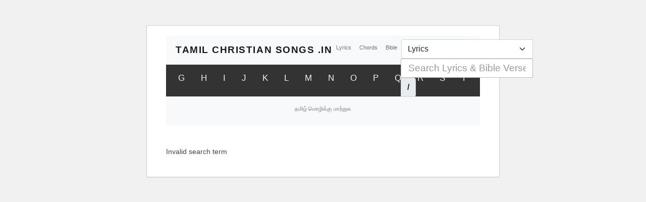

--- FILE ---
content_type: text/html; charset=UTF-8
request_url: https://tamilchristiansongs.org/hashtag/bible/%EF%BF%BD%EF%BF%BD%EF%BF%BD%EF%BF%BD%EF%BF%BD%EF%BF%BD%EF%BF%BD%EF%BF%BD%EF%BF%BD%EF%BF%BD%EF%BF%BD%EF%BF%BD%EF%BF%BD%EF%BF%BD%EF%BF%BD%EF%BF%BD%EF%BF%BD%EF%BF%BD%EF%BF%BD%EF%BF%BD%EF%BF%BD%EF%BF%BD%EF%BF%BD%EF%BF%BD%EF%BF%BD%EF%BF%BD%EF%BF%BD%EF%BF%BD%EF%BF%BD%EF%BF%BD%EF%BF%BD%EF%BF%BD%EF%BF%BD%EF%BF%BD%EF%BF%BD%EF%BF%BD%EF%BF%BD%EF%BF%BD%EF%BF%BD%EF%BF%BD%EF%BF%BD%EF%BF%BD%EF%BF%BD%EF%BF%BD%EF%BF%BD%EF%BF%BD%EF%BF%BD%EF%BF%BD%EF%BF%BD%EF%BF%BD%EF%BF%BD%EF%BF%BD%EF%BF%BD%EF%BF%BD%EF%BF%BD%EF%BF%BD%EF%BF%BD%EF%BF%BD%EF%BF%BD%EF%BF%BD%EF%BF%BD%EF%BF%BD%EF%BF%BD%EF%BF%BD%EF%BF%BD%EF%BF%BD%EF%BF%BD%EF%BF%BD%EF%BF%BD%EF%BF%BD%EF%BF%BD%EF%BF%BD%EF%BF%BD%EF%BF%BD%EF%BF%BD/
body_size: 63334
content:
<!DOCTYPE html>
<html lang="en-IN" class="no-js no-svg">
<head>
<meta charset="UTF-8">
<meta name="viewport" content="width=device-width, initial-scale=1">
<link rel="profile" href="http://gmpg.org/xfn/11">
<link href="https://cdn.jsdelivr.net/npm/bootstrap@5.1.3/dist/css/bootstrap.min.css" rel="stylesheet" integrity="sha384-1BmE4kWBq78iYhFldvKuhfTAU6auU8tT94WrHftjDbrCEXSU1oBoqyl2QvZ6jIW3" crossorigin="anonymous" media="print" onload="this.media='all'">
<script>(function(html){html.className = html.className.replace(/\bno-js\b/,'js')})(document.documentElement);</script>
<meta name='robots' content='index, follow, max-image-preview:large, max-snippet:-1, max-video-preview:-1' />
	<style>img:is([sizes="auto" i], [sizes^="auto," i]) { contain-intrinsic-size: 3000px 1500px }</style>
	
	<title>��������������������������������������������������������������������������� Tamil Bible Verses - Tamil Christian Songs .in</title>
	<link rel="canonical" href="https://tamilchristiansongs.in/hashtag/bible/���������������������������������������������������������������������������/" />
	<meta property="og:locale" content="en_GB" />
	<meta property="og:type" content="website" />
	<meta property="og:title" content="Tamil Christian Songs .IN - A place to get Tamil Christian Songs &amp; Tamil Bible" />
	<meta property="og:url" content="https://tamilchristiansongs.in/" />
	<meta property="og:site_name" content="Tamil Christian Songs .IN" />
	<meta name="twitter:card" content="summary_large_image" />
	<script type="application/ld+json" class="yoast-schema-graph">{"@context":"https://schema.org","@graph":[{"@type":"CollectionPage","@id":"https://tamilchristiansongs.in/","url":"https://tamilchristiansongs.in/","name":"Tamil Christian Songs .IN - A place to get Tamil Christian Songs &amp; Tamil Bible","isPartOf":{"@id":"https://tamilchristiansongs.in/#website"},"description":"A place to get Tamil Christian Songs &amp; Tamil Bible","breadcrumb":{"@id":"https://tamilchristiansongs.in/#breadcrumb"},"inLanguage":"en-GB"},{"@type":"BreadcrumbList","@id":"https://tamilchristiansongs.in/#breadcrumb","itemListElement":[]},{"@type":"WebSite","@id":"https://tamilchristiansongs.in/#website","url":"https://tamilchristiansongs.in/","name":"Tamil Christian Songs .IN","description":"A place to get Tamil Christian Songs &amp; Tamil Bible","potentialAction":[{"@type":"SearchAction","target":{"@type":"EntryPoint","urlTemplate":"https://tamilchristiansongs.in/?s={search_term_string}"},"query-input":"required name=search_term_string"}],"inLanguage":"en-GB"}]}</script>


<link rel='dns-prefetch' href='//secure.gravatar.com' />
<link rel='dns-prefetch' href='//www.googletagmanager.com' />
<link rel='dns-prefetch' href='//ajax.googleapis.com' />
<link rel='dns-prefetch' href='//cdn.jsdelivr.net' />
<link rel='dns-prefetch' href='//cdnjs.cloudflare.com' />
<link rel='dns-prefetch' href='//accounts.google.com' />
<link rel='dns-prefetch' href='//v0.wordpress.com' />
<link rel='preconnect' href='https://cdn.jsdelivr.net' />
<link rel='preconnect' href='https://fonts.googleapis.com' />
<link rel='preconnect' href='https://fonts.gstatic.com' />
<link rel="alternate" type="application/rss+xml" title="Tamil Christian Songs .IN &raquo; Feed" href="https://tamilchristiansongs.in/feed/" />
			<link rel="alternate" href="https://tamilchristiansongs.org/hashtag/bible/���������������������������������������������������������������������������/" hreflang="x-default" />
			<link rel="alternate" href="https://tamilchristiansongs.org/hashtag/bible/���������������������������������������������������������������������������/" hreflang="en" />
			<link rel="alternate" href="https://tamilchristiansongs.in/hashtag/bible/���������������������������������������������������������������������������/" hreflang="en-IN" />
			<link rel="alternate" href="https://tamilchristiansongs.in/tamil/hashtag/bible/���������������������������������������������������������������������������/" hreflang="ta-IN" />
			<link rel="alternate" href="https://tamilchristiansongs.org/tamil/hashtag/bible/���������������������������������������������������������������������������/" hreflang="ta" />
		<!-- Google Tag Manager -->
<script>(function(w,d,s,l,i){w[l]=w[l]||[];w[l].push({'gtm.start':
new Date().getTime(),event:'gtm.js'});var f=d.getElementsByTagName(s)[0],
j=d.createElement(s),dl=l!='dataLayer'?'&l='+l:'';j.async=true;j.src=
'https://www.googletagmanager.com/gtm.js?id='+i+dl;f.parentNode.insertBefore(j,f);
})(window,document,'script','dataLayer','GTM-KFK7Q58');</script>
<!-- End Google Tag Manager -->
<link rel='stylesheet' id='wpfp-css' href='https://tamilchristiansongs.in/app/plugins/praison-favorite-posts/wpfp.css' type='text/css' />
<style id='wp-emoji-styles-inline-css'>

	img.wp-smiley, img.emoji {
		display: inline !important;
		border: none !important;
		box-shadow: none !important;
		height: 1em !important;
		width: 1em !important;
		margin: 0 0.07em !important;
		vertical-align: -0.1em !important;
		background: none !important;
		padding: 0 !important;
	}
</style>
<link rel='stylesheet' id='wp-block-library-css' href='https://tamilchristiansongs.in/wp/wp-includes/css/dist/block-library/style.min.css?ver=6.8.3' media='all' />
<style id='wp-block-library-theme-inline-css'>
.wp-block-audio :where(figcaption){color:#555;font-size:13px;text-align:center}.is-dark-theme .wp-block-audio :where(figcaption){color:#ffffffa6}.wp-block-audio{margin:0 0 1em}.wp-block-code{border:1px solid #ccc;border-radius:4px;font-family:Menlo,Consolas,monaco,monospace;padding:.8em 1em}.wp-block-embed :where(figcaption){color:#555;font-size:13px;text-align:center}.is-dark-theme .wp-block-embed :where(figcaption){color:#ffffffa6}.wp-block-embed{margin:0 0 1em}.blocks-gallery-caption{color:#555;font-size:13px;text-align:center}.is-dark-theme .blocks-gallery-caption{color:#ffffffa6}:root :where(.wp-block-image figcaption){color:#555;font-size:13px;text-align:center}.is-dark-theme :root :where(.wp-block-image figcaption){color:#ffffffa6}.wp-block-image{margin:0 0 1em}.wp-block-pullquote{border-bottom:4px solid;border-top:4px solid;color:currentColor;margin-bottom:1.75em}.wp-block-pullquote cite,.wp-block-pullquote footer,.wp-block-pullquote__citation{color:currentColor;font-size:.8125em;font-style:normal;text-transform:uppercase}.wp-block-quote{border-left:.25em solid;margin:0 0 1.75em;padding-left:1em}.wp-block-quote cite,.wp-block-quote footer{color:currentColor;font-size:.8125em;font-style:normal;position:relative}.wp-block-quote:where(.has-text-align-right){border-left:none;border-right:.25em solid;padding-left:0;padding-right:1em}.wp-block-quote:where(.has-text-align-center){border:none;padding-left:0}.wp-block-quote.is-large,.wp-block-quote.is-style-large,.wp-block-quote:where(.is-style-plain){border:none}.wp-block-search .wp-block-search__label{font-weight:700}.wp-block-search__button{border:1px solid #ccc;padding:.375em .625em}:where(.wp-block-group.has-background){padding:1.25em 2.375em}.wp-block-separator.has-css-opacity{opacity:.4}.wp-block-separator{border:none;border-bottom:2px solid;margin-left:auto;margin-right:auto}.wp-block-separator.has-alpha-channel-opacity{opacity:1}.wp-block-separator:not(.is-style-wide):not(.is-style-dots){width:100px}.wp-block-separator.has-background:not(.is-style-dots){border-bottom:none;height:1px}.wp-block-separator.has-background:not(.is-style-wide):not(.is-style-dots){height:2px}.wp-block-table{margin:0 0 1em}.wp-block-table td,.wp-block-table th{word-break:normal}.wp-block-table :where(figcaption){color:#555;font-size:13px;text-align:center}.is-dark-theme .wp-block-table :where(figcaption){color:#ffffffa6}.wp-block-video :where(figcaption){color:#555;font-size:13px;text-align:center}.is-dark-theme .wp-block-video :where(figcaption){color:#ffffffa6}.wp-block-video{margin:0 0 1em}:root :where(.wp-block-template-part.has-background){margin-bottom:0;margin-top:0;padding:1.25em 2.375em}
</style>
<style id='classic-theme-styles-inline-css'>
/*! This file is auto-generated */
.wp-block-button__link{color:#fff;background-color:#32373c;border-radius:9999px;box-shadow:none;text-decoration:none;padding:calc(.667em + 2px) calc(1.333em + 2px);font-size:1.125em}.wp-block-file__button{background:#32373c;color:#fff;text-decoration:none}
</style>
<style id='bp-login-form-style-inline-css'>
.widget_bp_core_login_widget .bp-login-widget-user-avatar{float:left}.widget_bp_core_login_widget .bp-login-widget-user-links{margin-left:70px}#bp-login-widget-form label{display:block;font-weight:600;margin:15px 0 5px;width:auto}#bp-login-widget-form input[type=password],#bp-login-widget-form input[type=text]{background-color:#fafafa;border:1px solid #d6d6d6;border-radius:0;font:inherit;font-size:100%;padding:.5em;width:100%}#bp-login-widget-form .bp-login-widget-register-link,#bp-login-widget-form .login-submit{display:inline;width:-moz-fit-content;width:fit-content}#bp-login-widget-form .bp-login-widget-register-link{margin-left:1em}#bp-login-widget-form .bp-login-widget-register-link a{filter:invert(1)}#bp-login-widget-form .bp-login-widget-pwd-link{font-size:80%}

</style>
<style id='bp-primary-nav-style-inline-css'>
.buddypress_object_nav .bp-navs{background:#0000;clear:both;overflow:hidden}.buddypress_object_nav .bp-navs ul{margin:0;padding:0}.buddypress_object_nav .bp-navs ul li{list-style:none;margin:0}.buddypress_object_nav .bp-navs ul li a,.buddypress_object_nav .bp-navs ul li span{border:0;display:block;padding:5px 10px;text-decoration:none}.buddypress_object_nav .bp-navs ul li .count{background:#eaeaea;border:1px solid #ccc;border-radius:50%;color:#555;display:inline-block;font-size:12px;margin-left:2px;padding:3px 6px;text-align:center;vertical-align:middle}.buddypress_object_nav .bp-navs ul li a .count:empty{display:none}.buddypress_object_nav .bp-navs ul li.last select{max-width:185px}.buddypress_object_nav .bp-navs ul li.current a,.buddypress_object_nav .bp-navs ul li.selected a{color:#333;opacity:1}.buddypress_object_nav .bp-navs ul li.current a .count,.buddypress_object_nav .bp-navs ul li.selected a .count{background-color:#fff}.buddypress_object_nav .bp-navs ul li.dynamic a .count,.buddypress_object_nav .bp-navs ul li.dynamic.current a .count,.buddypress_object_nav .bp-navs ul li.dynamic.selected a .count{background-color:#5087e5;border:0;color:#fafafa}.buddypress_object_nav .bp-navs ul li.dynamic a:hover .count{background-color:#5087e5;border:0;color:#fff}.buddypress_object_nav .main-navs.dir-navs{margin-bottom:20px}.buddypress_object_nav .bp-navs.group-create-links ul li.current a{text-align:center}.buddypress_object_nav .bp-navs.group-create-links ul li:not(.current),.buddypress_object_nav .bp-navs.group-create-links ul li:not(.current) a{color:#767676}.buddypress_object_nav .bp-navs.group-create-links ul li:not(.current) a:focus,.buddypress_object_nav .bp-navs.group-create-links ul li:not(.current) a:hover{background:none;color:#555}.buddypress_object_nav .bp-navs.group-create-links ul li:not(.current) a[disabled]:focus,.buddypress_object_nav .bp-navs.group-create-links ul li:not(.current) a[disabled]:hover{color:#767676}

</style>
<style id='bp-member-style-inline-css'>
[data-type="bp/member"] input.components-placeholder__input{border:1px solid #757575;border-radius:2px;flex:1 1 auto;padding:6px 8px}.bp-block-member{position:relative}.bp-block-member .member-content{display:flex}.bp-block-member .user-nicename{display:block}.bp-block-member .user-nicename a{border:none;color:currentColor;text-decoration:none}.bp-block-member .bp-profile-button{width:100%}.bp-block-member .bp-profile-button a.button{bottom:10px;display:inline-block;margin:18px 0 0;position:absolute;right:0}.bp-block-member.has-cover .item-header-avatar,.bp-block-member.has-cover .member-content,.bp-block-member.has-cover .member-description{z-index:2}.bp-block-member.has-cover .member-content,.bp-block-member.has-cover .member-description{padding-top:75px}.bp-block-member.has-cover .bp-member-cover-image{background-color:#c5c5c5;background-position:top;background-repeat:no-repeat;background-size:cover;border:0;display:block;height:150px;left:0;margin:0;padding:0;position:absolute;top:0;width:100%;z-index:1}.bp-block-member img.avatar{height:auto;width:auto}.bp-block-member.avatar-none .item-header-avatar{display:none}.bp-block-member.avatar-none.has-cover{min-height:200px}.bp-block-member.avatar-full{min-height:150px}.bp-block-member.avatar-full .item-header-avatar{width:180px}.bp-block-member.avatar-thumb .member-content{align-items:center;min-height:50px}.bp-block-member.avatar-thumb .item-header-avatar{width:70px}.bp-block-member.avatar-full.has-cover{min-height:300px}.bp-block-member.avatar-full.has-cover .item-header-avatar{width:200px}.bp-block-member.avatar-full.has-cover img.avatar{background:#fffc;border:2px solid #fff;margin-left:20px}.bp-block-member.avatar-thumb.has-cover .item-header-avatar{padding-top:75px}.entry .entry-content .bp-block-member .user-nicename a{border:none;color:currentColor;text-decoration:none}

</style>
<style id='bp-members-style-inline-css'>
[data-type="bp/members"] .components-placeholder.is-appender{min-height:0}[data-type="bp/members"] .components-placeholder.is-appender .components-placeholder__label:empty{display:none}[data-type="bp/members"] .components-placeholder input.components-placeholder__input{border:1px solid #757575;border-radius:2px;flex:1 1 auto;padding:6px 8px}[data-type="bp/members"].avatar-none .member-description{width:calc(100% - 44px)}[data-type="bp/members"].avatar-full .member-description{width:calc(100% - 224px)}[data-type="bp/members"].avatar-thumb .member-description{width:calc(100% - 114px)}[data-type="bp/members"] .member-content{position:relative}[data-type="bp/members"] .member-content .is-right{position:absolute;right:2px;top:2px}[data-type="bp/members"] .columns-2 .member-content .member-description,[data-type="bp/members"] .columns-3 .member-content .member-description,[data-type="bp/members"] .columns-4 .member-content .member-description{padding-left:44px;width:calc(100% - 44px)}[data-type="bp/members"] .columns-3 .is-right{right:-10px}[data-type="bp/members"] .columns-4 .is-right{right:-50px}.bp-block-members.is-grid{display:flex;flex-wrap:wrap;padding:0}.bp-block-members.is-grid .member-content{margin:0 1.25em 1.25em 0;width:100%}@media(min-width:600px){.bp-block-members.columns-2 .member-content{width:calc(50% - .625em)}.bp-block-members.columns-2 .member-content:nth-child(2n){margin-right:0}.bp-block-members.columns-3 .member-content{width:calc(33.33333% - .83333em)}.bp-block-members.columns-3 .member-content:nth-child(3n){margin-right:0}.bp-block-members.columns-4 .member-content{width:calc(25% - .9375em)}.bp-block-members.columns-4 .member-content:nth-child(4n){margin-right:0}}.bp-block-members .member-content{display:flex;flex-direction:column;padding-bottom:1em;text-align:center}.bp-block-members .member-content .item-header-avatar,.bp-block-members .member-content .member-description{width:100%}.bp-block-members .member-content .item-header-avatar{margin:0 auto}.bp-block-members .member-content .item-header-avatar img.avatar{display:inline-block}@media(min-width:600px){.bp-block-members .member-content{flex-direction:row;text-align:left}.bp-block-members .member-content .item-header-avatar,.bp-block-members .member-content .member-description{width:auto}.bp-block-members .member-content .item-header-avatar{margin:0}}.bp-block-members .member-content .user-nicename{display:block}.bp-block-members .member-content .user-nicename a{border:none;color:currentColor;text-decoration:none}.bp-block-members .member-content time{color:#767676;display:block;font-size:80%}.bp-block-members.avatar-none .item-header-avatar{display:none}.bp-block-members.avatar-full{min-height:190px}.bp-block-members.avatar-full .item-header-avatar{width:180px}.bp-block-members.avatar-thumb .member-content{min-height:80px}.bp-block-members.avatar-thumb .item-header-avatar{width:70px}.bp-block-members.columns-2 .member-content,.bp-block-members.columns-3 .member-content,.bp-block-members.columns-4 .member-content{display:block;text-align:center}.bp-block-members.columns-2 .member-content .item-header-avatar,.bp-block-members.columns-3 .member-content .item-header-avatar,.bp-block-members.columns-4 .member-content .item-header-avatar{margin:0 auto}.bp-block-members img.avatar{height:auto;max-width:-moz-fit-content;max-width:fit-content;width:auto}.bp-block-members .member-content.has-activity{align-items:center}.bp-block-members .member-content.has-activity .item-header-avatar{padding-right:1em}.bp-block-members .member-content.has-activity .wp-block-quote{margin-bottom:0;text-align:left}.bp-block-members .member-content.has-activity .wp-block-quote cite a,.entry .entry-content .bp-block-members .user-nicename a{border:none;color:currentColor;text-decoration:none}

</style>
<style id='bp-dynamic-members-style-inline-css'>
.bp-dynamic-block-container .item-options{font-size:.5em;margin:0 0 1em;padding:1em 0}.bp-dynamic-block-container .item-options a.selected{font-weight:600}.bp-dynamic-block-container ul.item-list{list-style:none;margin:1em 0;padding-left:0}.bp-dynamic-block-container ul.item-list li{margin-bottom:1em}.bp-dynamic-block-container ul.item-list li:after,.bp-dynamic-block-container ul.item-list li:before{content:" ";display:table}.bp-dynamic-block-container ul.item-list li:after{clear:both}.bp-dynamic-block-container ul.item-list li .item-avatar{float:left;width:60px}.bp-dynamic-block-container ul.item-list li .item{margin-left:70px}

</style>
<style id='bp-online-members-style-inline-css'>
.widget_bp_core_whos_online_widget .avatar-block,[data-type="bp/online-members"] .avatar-block{display:flex;flex-flow:row wrap}.widget_bp_core_whos_online_widget .avatar-block img,[data-type="bp/online-members"] .avatar-block img{margin:.5em}

</style>
<style id='bp-active-members-style-inline-css'>
.widget_bp_core_recently_active_widget .avatar-block,[data-type="bp/active-members"] .avatar-block{display:flex;flex-flow:row wrap}.widget_bp_core_recently_active_widget .avatar-block img,[data-type="bp/active-members"] .avatar-block img{margin:.5em}

</style>
<style id='bp-latest-activities-style-inline-css'>
.bp-latest-activities .components-flex.components-select-control select[multiple]{height:auto;padding:0 8px}.bp-latest-activities .components-flex.components-select-control select[multiple]+.components-input-control__suffix svg{display:none}.bp-latest-activities-block a,.entry .entry-content .bp-latest-activities-block a{border:none;text-decoration:none}.bp-latest-activities-block .activity-list.item-list blockquote{border:none;padding:0}.bp-latest-activities-block .activity-list.item-list blockquote .activity-item:not(.mini){box-shadow:1px 0 4px #00000026;padding:0 1em;position:relative}.bp-latest-activities-block .activity-list.item-list blockquote .activity-item:not(.mini):after,.bp-latest-activities-block .activity-list.item-list blockquote .activity-item:not(.mini):before{border-color:#0000;border-style:solid;content:"";display:block;height:0;left:15px;position:absolute;width:0}.bp-latest-activities-block .activity-list.item-list blockquote .activity-item:not(.mini):before{border-top-color:#00000026;border-width:9px;bottom:-18px;left:14px}.bp-latest-activities-block .activity-list.item-list blockquote .activity-item:not(.mini):after{border-top-color:#fff;border-width:8px;bottom:-16px}.bp-latest-activities-block .activity-list.item-list blockquote .activity-item.mini .avatar{display:inline-block;height:20px;margin-right:2px;vertical-align:middle;width:20px}.bp-latest-activities-block .activity-list.item-list footer{align-items:center;display:flex}.bp-latest-activities-block .activity-list.item-list footer img.avatar{border:none;display:inline-block;margin-right:.5em}.bp-latest-activities-block .activity-list.item-list footer .activity-time-since{font-size:90%}.bp-latest-activities-block .widget-error{border-left:4px solid #0b80a4;box-shadow:1px 0 4px #00000026}.bp-latest-activities-block .widget-error p{padding:0 1em}

</style>
<style id='bp-friends-style-inline-css'>
.bp-dynamic-block-container .item-options{font-size:.5em;margin:0 0 1em;padding:1em 0}.bp-dynamic-block-container .item-options a.selected{font-weight:600}.bp-dynamic-block-container ul.item-list{list-style:none;margin:1em 0;padding-left:0}.bp-dynamic-block-container ul.item-list li{margin-bottom:1em}.bp-dynamic-block-container ul.item-list li:after,.bp-dynamic-block-container ul.item-list li:before{content:" ";display:table}.bp-dynamic-block-container ul.item-list li:after{clear:both}.bp-dynamic-block-container ul.item-list li .item-avatar{float:left;width:60px}.bp-dynamic-block-container ul.item-list li .item{margin-left:70px}

</style>
<link rel='stylesheet' id='mediaelement-css' href='https://tamilchristiansongs.in/wp/wp-includes/js/mediaelement/mediaelementplayer-legacy.min.css?ver=4.2.17' media='all' />
<link rel='stylesheet' id='wp-mediaelement-css' href='https://tamilchristiansongs.in/wp/wp-includes/js/mediaelement/wp-mediaelement.min.css?ver=6.8.3' media='all' />
<style id='jetpack-sharing-buttons-style-inline-css'>
.jetpack-sharing-buttons__services-list{display:flex;flex-direction:row;flex-wrap:wrap;gap:0;list-style-type:none;margin:5px;padding:0}.jetpack-sharing-buttons__services-list.has-small-icon-size{font-size:12px}.jetpack-sharing-buttons__services-list.has-normal-icon-size{font-size:16px}.jetpack-sharing-buttons__services-list.has-large-icon-size{font-size:24px}.jetpack-sharing-buttons__services-list.has-huge-icon-size{font-size:36px}@media print{.jetpack-sharing-buttons__services-list{display:none!important}}.editor-styles-wrapper .wp-block-jetpack-sharing-buttons{gap:0;padding-inline-start:0}ul.jetpack-sharing-buttons__services-list.has-background{padding:1.25em 2.375em}
</style>
<style id='elasticpress-related-posts-style-inline-css'>
.editor-styles-wrapper .wp-block-elasticpress-related-posts ul,.wp-block-elasticpress-related-posts ul{list-style-type:none;padding:0}.editor-styles-wrapper .wp-block-elasticpress-related-posts ul li a>div{display:inline}

</style>
<style id='global-styles-inline-css'>
:root{--wp--preset--aspect-ratio--square: 1;--wp--preset--aspect-ratio--4-3: 4/3;--wp--preset--aspect-ratio--3-4: 3/4;--wp--preset--aspect-ratio--3-2: 3/2;--wp--preset--aspect-ratio--2-3: 2/3;--wp--preset--aspect-ratio--16-9: 16/9;--wp--preset--aspect-ratio--9-16: 9/16;--wp--preset--color--black: #000000;--wp--preset--color--cyan-bluish-gray: #abb8c3;--wp--preset--color--white: #ffffff;--wp--preset--color--pale-pink: #f78da7;--wp--preset--color--vivid-red: #cf2e2e;--wp--preset--color--luminous-vivid-orange: #ff6900;--wp--preset--color--luminous-vivid-amber: #fcb900;--wp--preset--color--light-green-cyan: #7bdcb5;--wp--preset--color--vivid-green-cyan: #00d084;--wp--preset--color--pale-cyan-blue: #8ed1fc;--wp--preset--color--vivid-cyan-blue: #0693e3;--wp--preset--color--vivid-purple: #9b51e0;--wp--preset--gradient--vivid-cyan-blue-to-vivid-purple: linear-gradient(135deg,rgba(6,147,227,1) 0%,rgb(155,81,224) 100%);--wp--preset--gradient--light-green-cyan-to-vivid-green-cyan: linear-gradient(135deg,rgb(122,220,180) 0%,rgb(0,208,130) 100%);--wp--preset--gradient--luminous-vivid-amber-to-luminous-vivid-orange: linear-gradient(135deg,rgba(252,185,0,1) 0%,rgba(255,105,0,1) 100%);--wp--preset--gradient--luminous-vivid-orange-to-vivid-red: linear-gradient(135deg,rgba(255,105,0,1) 0%,rgb(207,46,46) 100%);--wp--preset--gradient--very-light-gray-to-cyan-bluish-gray: linear-gradient(135deg,rgb(238,238,238) 0%,rgb(169,184,195) 100%);--wp--preset--gradient--cool-to-warm-spectrum: linear-gradient(135deg,rgb(74,234,220) 0%,rgb(151,120,209) 20%,rgb(207,42,186) 40%,rgb(238,44,130) 60%,rgb(251,105,98) 80%,rgb(254,248,76) 100%);--wp--preset--gradient--blush-light-purple: linear-gradient(135deg,rgb(255,206,236) 0%,rgb(152,150,240) 100%);--wp--preset--gradient--blush-bordeaux: linear-gradient(135deg,rgb(254,205,165) 0%,rgb(254,45,45) 50%,rgb(107,0,62) 100%);--wp--preset--gradient--luminous-dusk: linear-gradient(135deg,rgb(255,203,112) 0%,rgb(199,81,192) 50%,rgb(65,88,208) 100%);--wp--preset--gradient--pale-ocean: linear-gradient(135deg,rgb(255,245,203) 0%,rgb(182,227,212) 50%,rgb(51,167,181) 100%);--wp--preset--gradient--electric-grass: linear-gradient(135deg,rgb(202,248,128) 0%,rgb(113,206,126) 100%);--wp--preset--gradient--midnight: linear-gradient(135deg,rgb(2,3,129) 0%,rgb(40,116,252) 100%);--wp--preset--font-size--small: 13px;--wp--preset--font-size--medium: 20px;--wp--preset--font-size--large: 36px;--wp--preset--font-size--x-large: 42px;--wp--preset--spacing--20: 0.44rem;--wp--preset--spacing--30: 0.67rem;--wp--preset--spacing--40: 1rem;--wp--preset--spacing--50: 1.5rem;--wp--preset--spacing--60: 2.25rem;--wp--preset--spacing--70: 3.38rem;--wp--preset--spacing--80: 5.06rem;--wp--preset--shadow--natural: 6px 6px 9px rgba(0, 0, 0, 0.2);--wp--preset--shadow--deep: 12px 12px 50px rgba(0, 0, 0, 0.4);--wp--preset--shadow--sharp: 6px 6px 0px rgba(0, 0, 0, 0.2);--wp--preset--shadow--outlined: 6px 6px 0px -3px rgba(255, 255, 255, 1), 6px 6px rgba(0, 0, 0, 1);--wp--preset--shadow--crisp: 6px 6px 0px rgba(0, 0, 0, 1);}:where(.is-layout-flex){gap: 0.5em;}:where(.is-layout-grid){gap: 0.5em;}body .is-layout-flex{display: flex;}.is-layout-flex{flex-wrap: wrap;align-items: center;}.is-layout-flex > :is(*, div){margin: 0;}body .is-layout-grid{display: grid;}.is-layout-grid > :is(*, div){margin: 0;}:where(.wp-block-columns.is-layout-flex){gap: 2em;}:where(.wp-block-columns.is-layout-grid){gap: 2em;}:where(.wp-block-post-template.is-layout-flex){gap: 1.25em;}:where(.wp-block-post-template.is-layout-grid){gap: 1.25em;}.has-black-color{color: var(--wp--preset--color--black) !important;}.has-cyan-bluish-gray-color{color: var(--wp--preset--color--cyan-bluish-gray) !important;}.has-white-color{color: var(--wp--preset--color--white) !important;}.has-pale-pink-color{color: var(--wp--preset--color--pale-pink) !important;}.has-vivid-red-color{color: var(--wp--preset--color--vivid-red) !important;}.has-luminous-vivid-orange-color{color: var(--wp--preset--color--luminous-vivid-orange) !important;}.has-luminous-vivid-amber-color{color: var(--wp--preset--color--luminous-vivid-amber) !important;}.has-light-green-cyan-color{color: var(--wp--preset--color--light-green-cyan) !important;}.has-vivid-green-cyan-color{color: var(--wp--preset--color--vivid-green-cyan) !important;}.has-pale-cyan-blue-color{color: var(--wp--preset--color--pale-cyan-blue) !important;}.has-vivid-cyan-blue-color{color: var(--wp--preset--color--vivid-cyan-blue) !important;}.has-vivid-purple-color{color: var(--wp--preset--color--vivid-purple) !important;}.has-black-background-color{background-color: var(--wp--preset--color--black) !important;}.has-cyan-bluish-gray-background-color{background-color: var(--wp--preset--color--cyan-bluish-gray) !important;}.has-white-background-color{background-color: var(--wp--preset--color--white) !important;}.has-pale-pink-background-color{background-color: var(--wp--preset--color--pale-pink) !important;}.has-vivid-red-background-color{background-color: var(--wp--preset--color--vivid-red) !important;}.has-luminous-vivid-orange-background-color{background-color: var(--wp--preset--color--luminous-vivid-orange) !important;}.has-luminous-vivid-amber-background-color{background-color: var(--wp--preset--color--luminous-vivid-amber) !important;}.has-light-green-cyan-background-color{background-color: var(--wp--preset--color--light-green-cyan) !important;}.has-vivid-green-cyan-background-color{background-color: var(--wp--preset--color--vivid-green-cyan) !important;}.has-pale-cyan-blue-background-color{background-color: var(--wp--preset--color--pale-cyan-blue) !important;}.has-vivid-cyan-blue-background-color{background-color: var(--wp--preset--color--vivid-cyan-blue) !important;}.has-vivid-purple-background-color{background-color: var(--wp--preset--color--vivid-purple) !important;}.has-black-border-color{border-color: var(--wp--preset--color--black) !important;}.has-cyan-bluish-gray-border-color{border-color: var(--wp--preset--color--cyan-bluish-gray) !important;}.has-white-border-color{border-color: var(--wp--preset--color--white) !important;}.has-pale-pink-border-color{border-color: var(--wp--preset--color--pale-pink) !important;}.has-vivid-red-border-color{border-color: var(--wp--preset--color--vivid-red) !important;}.has-luminous-vivid-orange-border-color{border-color: var(--wp--preset--color--luminous-vivid-orange) !important;}.has-luminous-vivid-amber-border-color{border-color: var(--wp--preset--color--luminous-vivid-amber) !important;}.has-light-green-cyan-border-color{border-color: var(--wp--preset--color--light-green-cyan) !important;}.has-vivid-green-cyan-border-color{border-color: var(--wp--preset--color--vivid-green-cyan) !important;}.has-pale-cyan-blue-border-color{border-color: var(--wp--preset--color--pale-cyan-blue) !important;}.has-vivid-cyan-blue-border-color{border-color: var(--wp--preset--color--vivid-cyan-blue) !important;}.has-vivid-purple-border-color{border-color: var(--wp--preset--color--vivid-purple) !important;}.has-vivid-cyan-blue-to-vivid-purple-gradient-background{background: var(--wp--preset--gradient--vivid-cyan-blue-to-vivid-purple) !important;}.has-light-green-cyan-to-vivid-green-cyan-gradient-background{background: var(--wp--preset--gradient--light-green-cyan-to-vivid-green-cyan) !important;}.has-luminous-vivid-amber-to-luminous-vivid-orange-gradient-background{background: var(--wp--preset--gradient--luminous-vivid-amber-to-luminous-vivid-orange) !important;}.has-luminous-vivid-orange-to-vivid-red-gradient-background{background: var(--wp--preset--gradient--luminous-vivid-orange-to-vivid-red) !important;}.has-very-light-gray-to-cyan-bluish-gray-gradient-background{background: var(--wp--preset--gradient--very-light-gray-to-cyan-bluish-gray) !important;}.has-cool-to-warm-spectrum-gradient-background{background: var(--wp--preset--gradient--cool-to-warm-spectrum) !important;}.has-blush-light-purple-gradient-background{background: var(--wp--preset--gradient--blush-light-purple) !important;}.has-blush-bordeaux-gradient-background{background: var(--wp--preset--gradient--blush-bordeaux) !important;}.has-luminous-dusk-gradient-background{background: var(--wp--preset--gradient--luminous-dusk) !important;}.has-pale-ocean-gradient-background{background: var(--wp--preset--gradient--pale-ocean) !important;}.has-electric-grass-gradient-background{background: var(--wp--preset--gradient--electric-grass) !important;}.has-midnight-gradient-background{background: var(--wp--preset--gradient--midnight) !important;}.has-small-font-size{font-size: var(--wp--preset--font-size--small) !important;}.has-medium-font-size{font-size: var(--wp--preset--font-size--medium) !important;}.has-large-font-size{font-size: var(--wp--preset--font-size--large) !important;}.has-x-large-font-size{font-size: var(--wp--preset--font-size--x-large) !important;}
:where(.wp-block-post-template.is-layout-flex){gap: 1.25em;}:where(.wp-block-post-template.is-layout-grid){gap: 1.25em;}
:where(.wp-block-columns.is-layout-flex){gap: 2em;}:where(.wp-block-columns.is-layout-grid){gap: 2em;}
:root :where(.wp-block-pullquote){font-size: 1.5em;line-height: 1.6;}
</style>
<link rel='stylesheet' id='exlac-customer-support-app-core-public-style-css' href='https://tamilchristiansongs.in/app/plugins/onetap/assets/css/core-public.min.css?ver=1.1.9' media='all' />
<link rel='stylesheet' id='style-praison-css' href='https://tamilchristiansongs.in/app/plugins/praison-cookie/grt-cookies-consent.css?ver=6.8.3' media='all' />
<link rel='stylesheet' id='parent-style-css' href='https://tamilchristiansongs.in/app/themes/twentyseventeen/style.css?ver=6.8.3' media='all' />
<link rel='stylesheet' id='child-style-css' href='https://tamilchristiansongs.in/app/themes/twentyseventeen-child-1/style.css?ver=6.8.3' media='all' />
<link rel='stylesheet' id='plugin_name-admin-ui-css-css' href='https://ajax.googleapis.com/ajax/libs/jqueryui/1.13.3/themes/smoothness/jquery-ui.css?ver=PLUGIN_VERSION' media='' />
<link rel='stylesheet' id='brands-styles-css' href='https://tamilchristiansongs.in/app/plugins/woocommerce/assets/css/brands.css?ver=9.9.5' media='all' />
<link rel='stylesheet' id='tiled-gallery-css' href='https://tamilchristiansongs.in/app/plugins/jetpack/modules/tiled-gallery/tiled-gallery/tiled-gallery.css?ver=2023-08-21' media='all' />
<link rel='stylesheet' id='twentyseventeen-fonts-css' href='https://tamilchristiansongs.in/app/themes/twentyseventeen/assets/fonts/font-libre-franklin.css?ver=20230328' media='all' />
<link rel='stylesheet' id='twentyseventeen-style-css' href='https://tamilchristiansongs.in/app/themes/twentyseventeen-child-1/style.css?ver=20250415' media='all' />
<link rel='stylesheet' id='twentyseventeen-block-style-css' href='https://tamilchristiansongs.in/app/themes/twentyseventeen/assets/css/blocks.css?ver=20240729' media='all' />
<link rel='stylesheet' id='elasticpress-instant-results-css' href='https://tamilchristiansongs.in/app/plugins/elasticpress/dist/css/instant-results-styles.css?ver=0cd657cc88a8dd5122f8' media='all' />
<link rel='stylesheet' id='elasticpress-facets-css' href='https://tamilchristiansongs.in/app/plugins/elasticpress/dist/css/facets-styles.css?ver=5797fb4036fc4007a87a' media='all' />
<link rel='stylesheet' id='searchterm-highlighting-css' href='https://tamilchristiansongs.in/app/plugins/elasticpress/dist/css/highlighting-styles.css?ver=252562c4ed9241547293' media='all' />
<script type="text/javascript">
            window._nslDOMReady = (function () {
                const executedCallbacks = new Set();
            
                return function (callback) {
                    /**
                    * Third parties might dispatch DOMContentLoaded events, so we need to ensure that we only run our callback once!
                    */
                    if (executedCallbacks.has(callback)) return;
            
                    const wrappedCallback = function () {
                        if (executedCallbacks.has(callback)) return;
                        executedCallbacks.add(callback);
                        callback();
                    };
            
                    if (document.readyState === "complete" || document.readyState === "interactive") {
                        wrappedCallback();
                    } else {
                        document.addEventListener("DOMContentLoaded", wrappedCallback);
                    }
                };
            })();
        </script><script src="https://ajax.googleapis.com/ajax/libs/jquery/3.5.1/jquery.min.js" id="jquery-js"></script>
<script id="twentyseventeen-global-js-extra">
var twentyseventeenScreenReaderText = {"quote":"<svg class=\"icon icon-quote-right\" aria-hidden=\"true\" role=\"img\"> <use href=\"#icon-quote-right\" xlink:href=\"#icon-quote-right\"><\/use> <\/svg>"};
</script>
<script src="https://tamilchristiansongs.in/app/themes/twentyseventeen-child-1/assets/js/global.js?ver=20211130" id="twentyseventeen-global-js" defer data-wp-strategy="defer"></script>

<!-- Google tag (gtag.js) snippet added by Site Kit -->
<!-- Google Analytics snippet added by Site Kit -->
<script src="https://www.googletagmanager.com/gtag/js?id=G-5SLFTGYXY6" id="google_gtagjs-js" async></script>
<script id="google_gtagjs-js-after">
window.dataLayer = window.dataLayer || [];function gtag(){dataLayer.push(arguments);}
gtag("set","linker",{"domains":["tamilchristiansongs.in"]});
gtag("js", new Date());
gtag("set", "developer_id.dZTNiMT", true);
gtag("config", "G-5SLFTGYXY6");
</script>
<script id="bootstrap_js-js-extra">
var extraBibleAjax = {"ajaxurl":"https:\/\/tamilchristiansongs.in\/wp\/wp-admin\/admin-ajax.php"};
var praison = {"url":"https:\/\/tamilchristiansongs.in\/wp\/wp-admin\/admin-ajax.php","nonce":"975b3d94f2","lang":"english","postid":"0","locale":""};
</script>
<script src="https://cdn.jsdelivr.net/npm/bootstrap@5.1.3/dist/js/bootstrap.bundle.min.js?ver=6.8.3" id="bootstrap_js-js"></script>
<script src="https://cdnjs.cloudflare.com/ajax/libs/Chart.js/2.9.4/Chart.min.js?ver=6.8.3" id="chart_js-js"></script>
<script src="https://accounts.google.com/gsi/client?ver=6.8.3" id="one-tap-client-js-js"></script>
<script src="https://tamilchristiansongs.in/app/plugins/praison-favorite-posts/script.js?ver=1.6.8" id="wp-favorite-posts-js"></script>
<link rel="https://api.w.org/" href="https://tamilchristiansongs.in/wp-json/" /><link rel="EditURI" type="application/rsd+xml" title="RSD" href="https://tamilchristiansongs.in/wp/xmlrpc.php?rsd" />

		<script>
		jQuery(document).ready( function() {
			nonce = jQuery("#chapter").attr("data-nonce");
			chapter = jQuery("#chapter").attr("data-chapter");
            version = jQuery("#chapter").attr("data-version");
            if (typeof jQuery("#chapter").attr("data-lastverse") !== "undefined") {
                firstverse = jQuery("#chapter").attr("data-firstverse");
                lastverse = jQuery("#chapter").attr("data-lastverse");
            }else{
                firstverse = "";
                lastverse = "";
            }
            if(chapter){
                jQuery.ajax({
                    type : "post",
                    dataType : "json",
                    url : extraBibleAjax.ajaxurl,
                    data : {action: "chapter", chapter : chapter, nonce: nonce, version: version, firstverse: firstverse, lastverse: lastverse },
                    success: function(response) {
                        if(response.type == "success") {
                            jQuery("#chapter").html(response.output);
                            // Trigger custom event to notify fullscreen plugin that content is ready
                            jQuery(document).trigger("bibleChapterLoaded");
                            console.log("[Bible Chapter] Content loaded successfully, triggered bibleChapterLoaded event");
                        }
                        else {
                            console.log("Error adding chapter");
                        }
                    }
                });
            }
			
		
		});
		</script>
		
	<script type="text/javascript">var ajaxurl = 'https://tamilchristiansongs.in/wp/wp-admin/admin-ajax.php';</script>

<meta name="generator" content="Site Kit by Google 1.163.0" />		<style>
			#output_outer {
				/* overflow: scroll; */
				padding: 0px;
				height:80%;
				width:100%;
			}
			button.fontSizeButton{
				padding:30px;
			}
			.fontSizeButtons{
				/* position: fixed; */
				/* bottom: 0px; */
				/* right: 0px; */
				background: white;
				/* padding-left: 10px;
				padding-right: 10px; */
			}
			#output{
				padding:0px 40px 80px 40px;
				height:100%;
				width:100%;
				display:none;
				font-weight:600;
				background-color:white;
				cursor: url(https://tamilchristiansongs.in/images/web/red-finger-small.png),auto;
			}
			#demo{
				display:none;
			}
			div#todisplay.brand_colour {
				color: green;
				font-weight: 600;
			}
			:-webkit-full-screen {
				/* properties */
				font-size:60px;
				padding:50px;
			}

			:-moz-full-screen {
				/* properties */
				font-size:60px;
				padding:50px;
			}

			:-ms-fullscreen {
				/* properties */
				font-size:60px;
				padding:50px;
			}

			:full-screen { /*pre-spec */
				/* properties */
				font-size:60px;
				padding:50px;
			}
			
			div:-webkit-full-screen {
			  width: 100% !important;
			}
			div:-moz-full-screen {
			  width: 100% !important;
			}
			div:-ms-fullscreen {
			  width: 100% !important;
			}
			div:fullscreen {
			  width: 100% !important;
			}

			/* While in fullscreen, hide any children with class 'tohide' */
			:-webkit-full-screen .tohide {
			  display: none;
			}
			:-moz-full-screen .tohide {
			  display: none;
			}
			:-ms-fullscreen .tohide {
			  display: none;
			}
			:fullscreen .tohide {
			  display: none;
			}
			
			/* Styling for single-verse multi-translation mode */
			/* Target the inner spans inside todisplay divs for single-verse translations */
			#output #todisplay span.tamil-title,
			#output #todisplay .tamil-title,
			.tamil-title,
			#output #todisplay span.tamil-content,
			#output #todisplay .tamil-content,
			.tamil-content {
			  color: #4caf50 !important; /* Always green */
			}
			#output #todisplay span.english-title,
			#output #todisplay .english-title,
			.english-title,
			#output #todisplay span.english-content,
			#output #todisplay .english-content,
			.english-content {
			  color: #000 !important; /* Always black */
			}
			/* Additional specificity for translation pairs */
			#output #p_todisplay #todisplay.brand_colour .english-title,
			#output #p_todisplay #todisplay.brand_colour .english-content {
			  color: #000 !important; /* English always black, even in brand_colour div */
			}

		</style>
<!-- Google AdSense meta tags added by Site Kit -->
<meta name="google-adsense-platform-account" content="ca-host-pub-2644536267352236">
<meta name="google-adsense-platform-domain" content="sitekit.withgoogle.com">
<!-- End Google AdSense meta tags added by Site Kit -->
<style type="text/css">div.nsl-container[data-align="left"] {
    text-align: left;
}

div.nsl-container[data-align="center"] {
    text-align: center;
}

div.nsl-container[data-align="right"] {
    text-align: right;
}


div.nsl-container div.nsl-container-buttons a[data-plugin="nsl"] {
    text-decoration: none;
    box-shadow: none;
    border: 0;
}

div.nsl-container .nsl-container-buttons {
    display: flex;
    padding: 5px 0;
}

div.nsl-container.nsl-container-block .nsl-container-buttons {
    display: inline-grid;
    grid-template-columns: minmax(145px, auto);
}

div.nsl-container-block-fullwidth .nsl-container-buttons {
    flex-flow: column;
    align-items: center;
}

div.nsl-container-block-fullwidth .nsl-container-buttons a,
div.nsl-container-block .nsl-container-buttons a {
    flex: 1 1 auto;
    display: block;
    margin: 5px 0;
    width: 100%;
}

div.nsl-container-inline {
    margin: -5px;
    text-align: left;
}

div.nsl-container-inline .nsl-container-buttons {
    justify-content: center;
    flex-wrap: wrap;
}

div.nsl-container-inline .nsl-container-buttons a {
    margin: 5px;
    display: inline-block;
}

div.nsl-container-grid .nsl-container-buttons {
    flex-flow: row;
    align-items: center;
    flex-wrap: wrap;
}

div.nsl-container-grid .nsl-container-buttons a {
    flex: 1 1 auto;
    display: block;
    margin: 5px;
    max-width: 280px;
    width: 100%;
}

@media only screen and (min-width: 650px) {
    div.nsl-container-grid .nsl-container-buttons a {
        width: auto;
    }
}

div.nsl-container .nsl-button {
    cursor: pointer;
    vertical-align: top;
    border-radius: 4px;
}

div.nsl-container .nsl-button-default {
    color: #fff;
    display: flex;
}

div.nsl-container .nsl-button-icon {
    display: inline-block;
}

div.nsl-container .nsl-button-svg-container {
    flex: 0 0 auto;
    padding: 8px;
    display: flex;
    align-items: center;
}

div.nsl-container svg {
    height: 24px;
    width: 24px;
    vertical-align: top;
}

div.nsl-container .nsl-button-default div.nsl-button-label-container {
    margin: 0 24px 0 12px;
    padding: 10px 0;
    font-family: Helvetica, Arial, sans-serif;
    font-size: 16px;
    line-height: 20px;
    letter-spacing: .25px;
    overflow: hidden;
    text-align: center;
    text-overflow: clip;
    white-space: nowrap;
    flex: 1 1 auto;
    -webkit-font-smoothing: antialiased;
    -moz-osx-font-smoothing: grayscale;
    text-transform: none;
    display: inline-block;
}

div.nsl-container .nsl-button-google[data-skin="light"] {
    box-shadow: inset 0 0 0 1px #747775;
    color: #1f1f1f;
}

div.nsl-container .nsl-button-google[data-skin="dark"] {
    box-shadow: inset 0 0 0 1px #8E918F;
    color: #E3E3E3;
}

div.nsl-container .nsl-button-google[data-skin="neutral"] {
    color: #1F1F1F;
}

div.nsl-container .nsl-button-google div.nsl-button-label-container {
    font-family: "Roboto Medium", Roboto, Helvetica, Arial, sans-serif;
}

div.nsl-container .nsl-button-apple .nsl-button-svg-container {
    padding: 0 6px;
}

div.nsl-container .nsl-button-apple .nsl-button-svg-container svg {
    height: 40px;
    width: auto;
}

div.nsl-container .nsl-button-apple[data-skin="light"] {
    color: #000;
    box-shadow: 0 0 0 1px #000;
}

div.nsl-container .nsl-button-facebook[data-skin="white"] {
    color: #000;
    box-shadow: inset 0 0 0 1px #000;
}

div.nsl-container .nsl-button-facebook[data-skin="light"] {
    color: #1877F2;
    box-shadow: inset 0 0 0 1px #1877F2;
}

div.nsl-container .nsl-button-spotify[data-skin="white"] {
    color: #191414;
    box-shadow: inset 0 0 0 1px #191414;
}

div.nsl-container .nsl-button-apple div.nsl-button-label-container {
    font-size: 17px;
    font-family: -apple-system, BlinkMacSystemFont, "Segoe UI", Roboto, Helvetica, Arial, sans-serif, "Apple Color Emoji", "Segoe UI Emoji", "Segoe UI Symbol";
}

div.nsl-container .nsl-button-slack div.nsl-button-label-container {
    font-size: 17px;
    font-family: -apple-system, BlinkMacSystemFont, "Segoe UI", Roboto, Helvetica, Arial, sans-serif, "Apple Color Emoji", "Segoe UI Emoji", "Segoe UI Symbol";
}

div.nsl-container .nsl-button-slack[data-skin="light"] {
    color: #000000;
    box-shadow: inset 0 0 0 1px #DDDDDD;
}

div.nsl-container .nsl-button-tiktok[data-skin="light"] {
    color: #161823;
    box-shadow: 0 0 0 1px rgba(22, 24, 35, 0.12);
}


div.nsl-container .nsl-button-kakao {
    color: rgba(0, 0, 0, 0.85);
}

.nsl-clear {
    clear: both;
}

.nsl-container {
    clear: both;
}

.nsl-disabled-provider .nsl-button {
    filter: grayscale(1);
    opacity: 0.8;
}

/*Button align start*/

div.nsl-container-inline[data-align="left"] .nsl-container-buttons {
    justify-content: flex-start;
}

div.nsl-container-inline[data-align="center"] .nsl-container-buttons {
    justify-content: center;
}

div.nsl-container-inline[data-align="right"] .nsl-container-buttons {
    justify-content: flex-end;
}


div.nsl-container-grid[data-align="left"] .nsl-container-buttons {
    justify-content: flex-start;
}

div.nsl-container-grid[data-align="center"] .nsl-container-buttons {
    justify-content: center;
}

div.nsl-container-grid[data-align="right"] .nsl-container-buttons {
    justify-content: flex-end;
}

div.nsl-container-grid[data-align="space-around"] .nsl-container-buttons {
    justify-content: space-around;
}

div.nsl-container-grid[data-align="space-between"] .nsl-container-buttons {
    justify-content: space-between;
}

/* Button align end*/

/* Redirect */

#nsl-redirect-overlay {
    display: flex;
    flex-direction: column;
    justify-content: center;
    align-items: center;
    position: fixed;
    z-index: 1000000;
    left: 0;
    top: 0;
    width: 100%;
    height: 100%;
    backdrop-filter: blur(1px);
    background-color: RGBA(0, 0, 0, .32);;
}

#nsl-redirect-overlay-container {
    display: flex;
    flex-direction: column;
    justify-content: center;
    align-items: center;
    background-color: white;
    padding: 30px;
    border-radius: 10px;
}

#nsl-redirect-overlay-spinner {
    content: '';
    display: block;
    margin: 20px;
    border: 9px solid RGBA(0, 0, 0, .6);
    border-top: 9px solid #fff;
    border-radius: 50%;
    box-shadow: inset 0 0 0 1px RGBA(0, 0, 0, .6), 0 0 0 1px RGBA(0, 0, 0, .6);
    width: 40px;
    height: 40px;
    animation: nsl-loader-spin 2s linear infinite;
}

@keyframes nsl-loader-spin {
    0% {
        transform: rotate(0deg)
    }
    to {
        transform: rotate(360deg)
    }
}

#nsl-redirect-overlay-title {
    font-family: -apple-system, BlinkMacSystemFont, "Segoe UI", Roboto, Oxygen-Sans, Ubuntu, Cantarell, "Helvetica Neue", sans-serif;
    font-size: 18px;
    font-weight: bold;
    color: #3C434A;
}

#nsl-redirect-overlay-text {
    font-family: -apple-system, BlinkMacSystemFont, "Segoe UI", Roboto, Oxygen-Sans, Ubuntu, Cantarell, "Helvetica Neue", sans-serif;
    text-align: center;
    font-size: 14px;
    color: #3C434A;
}

/* Redirect END*/</style><style type="text/css">/* Notice fallback */
#nsl-notices-fallback {
    position: fixed;
    right: 10px;
    top: 10px;
    z-index: 10000;
}

.admin-bar #nsl-notices-fallback {
    top: 42px;
}

#nsl-notices-fallback > div {
    position: relative;
    background: #fff;
    border-left: 4px solid #fff;
    box-shadow: 0 1px 1px 0 rgba(0, 0, 0, .1);
    margin: 5px 15px 2px;
    padding: 1px 20px;
}

#nsl-notices-fallback > div.error {
    display: block;
    border-left-color: #dc3232;
}

#nsl-notices-fallback > div.updated {
    display: block;
    border-left-color: #46b450;
}

#nsl-notices-fallback p {
    margin: .5em 0;
    padding: 2px;
}

#nsl-notices-fallback > div:after {
    position: absolute;
    right: 5px;
    top: 5px;
    content: '\00d7';
    display: block;
    height: 16px;
    width: 16px;
    line-height: 16px;
    text-align: center;
    font-size: 20px;
    cursor: pointer;
}</style>	<style>
	
		
		
	</style>
		
	<style>
		#theButton{
			display: none;
		}
	</style>
	
	</head>

<body class="home-page bp-nouveau home blog wp-embed-responsive wp-theme-twentyseventeen wp-child-theme-twentyseventeen-child-1 theme-twentyseventeen hfeed has-sidebar colors-light">
	<!-- Google Tag Manager (noscript) -->
<noscript><iframe src="https://www.googletagmanager.com/ns.html?id=GTM-KFK7Q58"
height="0" width="0" style="display:none;visibility:hidden"></iframe></noscript>
<!-- End Google Tag Manager (noscript) -->
<div id="page" class="site">
	<a class="skip-link screen-reader-text" href="#content">Skip to content</a>
	<header id="masthead" class="site-header" role="banner">
	<div class="wrap">
	<nav class="navbar navbar-expand-lg navbar-light bg-light">
		<div class="container-fluid p-0">
			<a class="navbar-brand site-title" href="https://tamilchristiansongs.in/">TAMIL CHRISTIAN SONGS .IN</a>
			<button class="navbar-toggler" type="button" data-bs-toggle="offcanvas" data-bs-target="#navbarOffcanvasLg" aria-controls="navbarOffcanvasLg">
				<span class="navbar-toggler-icon"></span>
			</button>
			<div class="offcanvas offcanvas-end" tabindex="-1" id="navbarOffcanvasLg" aria-labelledby="navbarOffcanvasLgLabel">
				<div class="offcanvas-header">
					<h5 class="offcanvas-title" id="offcanvasNavbarLabel">TAMIL CHRISTIAN SONGS .IN</h5>
					<button type="button" class="btn-close text-reset" data-bs-dismiss="offcanvas" aria-label="Close"></button>
				</div>
				<div class="offcanvas-body">
					<ul class="navbar-nav me-auto my-2 my-lg-0 navbar-nav" style="--bs-scroll-height: 100px;">
												<li class="nav-item">
						<small><a class="nav-link" href="https://tamilchristiansongs.in/lyrics/">Lyrics</a></small>
						</li>
						<li class="nav-item">
						<small><a class="nav-link" href="https://tamilchristiansongs.in/chords/">Chords</a></small>
						</li>
						<li class="nav-item">
						<small><a class="nav-link" href="https://tamilchristiansongs.in/bible/">Bible</a></small>
						</li>
						
						<li class="nav-item">
						
<style>
.widget #datafetch li {
    padding: 6px 10px;
}
.widget #datafetch li.selected {
    background: #ccc;
}

</style>
<div class="widget widget_ajax_widget">
<script>
	function change_title_size(){
		// jQuery(".site-title").css("font-size", "1.3em");
	}
</script>

<style>
.expanding-search-form {
	position: relative;
	top: 40%;
	display: inline-block;
	height: 34px;
	width: auto;
  }
  .expanding-search-form .search-label {
	position: absolute;
	top: 0;
	right: 0;
	bottom: 0;
	left: 0;
	border: 1px solid #999;
	z-index: -1;
	cursor: pointer;
	border-radius: 3px;
	transition: 250ms all ease-in-out;
	height:112%;
  }
  .expanding-search-form .search-input {
	height: 38px;
	width: 280px;
	z-index: 2;
	transition: 250ms all ease-in-out;
  }
  .expanding-search-form .search-input:focus {
	width: 280px;
	outline: none;
  }
  .expanding-search-form .search-input:focus + .search-label {
	border-color: #2299ff;
  }
  .expanding-search-form .btn {
	position: relative;
	display: inline-block;
	float: left;
	padding: 0 15px 0 12px;
	text-align: center;
	transition: 250ms all ease-in-out;
	margin-right: 20px;
  }
  .expanding-search-form .dropdown-toggle {
	height: 28px;
	line-height: 28px;
	border-radius: 2px;
	z-index: 3;
  }

  .expanding-search-form .search-button {
	height: 34px;
	z-index: 3;
	border-top-right-radius: 3px;
	border-bottom-right-radius: 3px;
  }
  .expanding-search-form .search-button .icon {
	font-size: 20px;
  }

</style>

<span id="lyrics-search" >
		<form class="expanding-search-form" autocomplete="off">
			<div class="form-group">
				<div class="row">
					<div class="input-group">
						
						<select class="form-select search-dropdown" id="search-filter">
							<option value="1" data-post="lyrics" selected>Lyrics</option>
							<option value="2" data-post="chords" >Chords</option>
						</select>
						
						<input class="search-field search-input" type="text" spellcheck="false" name="keyword" placeholder="Search Lyrics & Bible Verse" id="keyword" ></input>
						<span class="input-group-text fw-bold" rel="tooltip2" id="basic-addon1" data-bs-toggle="tooltip" data-bs-placement="bottom" title="Click slash [ / ] button to search">/</span>
					</div>
				</div>
			</div>
		</form>

</span>
<!-- <span id="chords-search-id" ><input class="search-field-chords" type="text" name="keywordchords" placeholder="Search Chords" id="keywordchords" ></input></span> -->
<script>  
jQuery(function () {
	jQuery("[rel='tooltip']").tooltip();
	jQuery("[rel='tooltip2']").tooltip();
});
jQuery(function(){
	jQuery("select#search-filter").change(function(){
	var selected = jQuery(this).find("option:selected");
	var post = selected.data("post");
	fetch();
	change_title_size();
	var input = document.getElementById("keyword");
	setTimeout(function(){ setCaretPosition(input, input.value.length); }, 100); // activate search focus after 1 second
	});
});

// jQuery("#chords-search-id").hide();

</script>
<!-- <span id="search-spinner" style="display:none;"><img src="https://tamilchristiansongs.in/app/plugins/praison-search/loader.gif" ></span> -->
<div id="datafetch"></div>
</ul></div>						</li>
					</ul>
					<!-- <div>
						
					</div> -->
				</div>
			</div>
		</div>
	</nav>
	</div>	
									
		
		
	</header><!-- #masthead -->
	<div class="site-content-contain">
		<div class="newnav navbar-expand-lg">
		  <div class="collapse navbar-collapse" id="navbarSupportedContent">
    		<ul class="navbar-nav mr-auto">
			<li><a href="https://tamilchristiansongs.in/a/">A</a></li><li><a href="https://tamilchristiansongs.in/b/">B</a></li><li><a href="https://tamilchristiansongs.in/c/">C</a></li><li><a href="https://tamilchristiansongs.in/d/">D</a></li><li><a href="https://tamilchristiansongs.in/e/">E</a></li><li><a href="https://tamilchristiansongs.in/f/">F</a></li><li><a href="https://tamilchristiansongs.in/g/">G</a></li><li><a href="https://tamilchristiansongs.in/h/">H</a></li><li><a href="https://tamilchristiansongs.in/i/">I</a></li><li><a href="https://tamilchristiansongs.in/j/">J</a></li><li><a href="https://tamilchristiansongs.in/k/">K</a></li><li><a href="https://tamilchristiansongs.in/l/">L</a></li><li><a href="https://tamilchristiansongs.in/m/">M</a></li><li><a href="https://tamilchristiansongs.in/n/">N</a></li><li><a href="https://tamilchristiansongs.in/o/">O</a></li><li><a href="https://tamilchristiansongs.in/p/">P</a></li><li><a href="https://tamilchristiansongs.in/q/">Q</a></li><li><a href="https://tamilchristiansongs.in/r/">R</a></li><li><a href="https://tamilchristiansongs.in/s/">S</a></li><li><a href="https://tamilchristiansongs.in/t/">T</a></li><li><a href="https://tamilchristiansongs.in/u/">U</a></li><li><a href="https://tamilchristiansongs.in/v/">V</a></li><li><a href="https://tamilchristiansongs.in/w/">W</a></li><li><a href="https://tamilchristiansongs.in/x/">X</a></li><li><a href="https://tamilchristiansongs.in/y/">Y</a></li><li><a href="https://tamilchristiansongs.in/z/">Z</a></li>			</ul>
		</div>

		</div>
				<nav class="navbar navbar-expand-lg navbar-light bg-light">
    <div class="container-fluid">
        <ul class="navbar-nav mx-auto my-2 my-lg-0 navbar-nav" style="--bs-scroll-height: 100px;">
            <li class="nav-item">
                                                <small><a class="nav-link" href="/tamil/hashtag/bible/%EF%BF%BD%EF%BF%BD%EF%BF%BD%EF%BF%BD%EF%BF%BD%EF%BF%BD%EF%BF%BD%EF%BF%BD%EF%BF%BD%EF%BF%BD%EF%BF%BD%EF%BF%BD%EF%BF%BD%EF%BF%BD%EF%BF%BD%EF%BF%BD%EF%BF%BD%EF%BF%BD%EF%BF%BD%EF%BF%BD%EF%BF%BD%EF%BF%BD%EF%BF%BD%EF%BF%BD%EF%BF%BD%EF%BF%BD%EF%BF%BD%EF%BF%BD%EF%BF%BD%EF%BF%BD%EF%BF%BD%EF%BF%BD%EF%BF%BD%EF%BF%BD%EF%BF%BD%EF%BF%BD%EF%BF%BD%EF%BF%BD%EF%BF%BD%EF%BF%BD%EF%BF%BD%EF%BF%BD%EF%BF%BD%EF%BF%BD%EF%BF%BD%EF%BF%BD%EF%BF%BD%EF%BF%BD%EF%BF%BD%EF%BF%BD%EF%BF%BD%EF%BF%BD%EF%BF%BD%EF%BF%BD%EF%BF%BD%EF%BF%BD%EF%BF%BD%EF%BF%BD%EF%BF%BD%EF%BF%BD%EF%BF%BD%EF%BF%BD%EF%BF%BD%EF%BF%BD%EF%BF%BD%EF%BF%BD%EF%BF%BD%EF%BF%BD%EF%BF%BD%EF%BF%BD%EF%BF%BD%EF%BF%BD%EF%BF%BD%EF%BF%BD%EF%BF%BD/">தமிழ் மொழிக்கு மாற்றுக</a></small>
                                        </li>
        </ul>
    </div>
</nav>
		<div class="wrap collapse" id="alph-index" ><br /><div class="page-title">Index</div><ul class="mr-auto" ><li class="lyrics-alph"><a href="https://tamilchristiansongs.in/a/">A</a></li><li class="lyrics-alph"><a href="https://tamilchristiansongs.in/b/">B</a></li><li class="lyrics-alph"><a href="https://tamilchristiansongs.in/c/">C</a></li><li class="lyrics-alph"><a href="https://tamilchristiansongs.in/d/">D</a></li><li class="lyrics-alph"><a href="https://tamilchristiansongs.in/e/">E</a></li><li class="lyrics-alph"><a href="https://tamilchristiansongs.in/f/">F</a></li><li class="lyrics-alph"><a href="https://tamilchristiansongs.in/g/">G</a></li><li class="lyrics-alph"><a href="https://tamilchristiansongs.in/h/">H</a></li><li class="lyrics-alph"><a href="https://tamilchristiansongs.in/i/">I</a></li><li class="lyrics-alph"><a href="https://tamilchristiansongs.in/j/">J</a></li><li class="lyrics-alph"><a href="https://tamilchristiansongs.in/k/">K</a></li><li class="lyrics-alph"><a href="https://tamilchristiansongs.in/l/">L</a></li><li class="lyrics-alph"><a href="https://tamilchristiansongs.in/m/">M</a></li><li class="lyrics-alph"><a href="https://tamilchristiansongs.in/n/">N</a></li><li class="lyrics-alph"><a href="https://tamilchristiansongs.in/o/">O</a></li><li class="lyrics-alph"><a href="https://tamilchristiansongs.in/p/">P</a></li><li class="lyrics-alph"><a href="https://tamilchristiansongs.in/q/">Q</a></li><li class="lyrics-alph"><a href="https://tamilchristiansongs.in/r/">R</a></li><li class="lyrics-alph"><a href="https://tamilchristiansongs.in/s/">S</a></li><li class="lyrics-alph"><a href="https://tamilchristiansongs.in/t/">T</a></li><li class="lyrics-alph"><a href="https://tamilchristiansongs.in/u/">U</a></li><li class="lyrics-alph"><a href="https://tamilchristiansongs.in/v/">V</a></li><li class="lyrics-alph"><a href="https://tamilchristiansongs.in/w/">W</a></li><li class="lyrics-alph"><a href="https://tamilchristiansongs.in/x/">X</a></li><li class="lyrics-alph"><a href="https://tamilchristiansongs.in/y/">Y</a></li><li class="lyrics-alph"><a href="https://tamilchristiansongs.in/z/">Z</a></li></ul></div>		<div id="content">
			
			<div class="pb-3">
				
						</div><!DOCTYPE html>
<html lang="en-IN">
<head>
	<meta http-equiv="Content-Type" content="text/html; charset=UTF-8" />
	<meta name="viewport" content="width=device-width, initial-scale=1.0">
		<meta name='robots' content='noindex, follow' />
	<title>WordPress &rsaquo; Error</title>
	<style type="text/css">
		html {
			background: #f1f1f1;
		}
		body {
			background: #fff;
			border: 1px solid #ccd0d4;
			color: #444;
			font-family: -apple-system, BlinkMacSystemFont, "Segoe UI", Roboto, Oxygen-Sans, Ubuntu, Cantarell, "Helvetica Neue", sans-serif;
			margin: 2em auto;
			padding: 1em 2em;
			max-width: 700px;
			-webkit-box-shadow: 0 1px 1px rgba(0, 0, 0, .04);
			box-shadow: 0 1px 1px rgba(0, 0, 0, .04);
		}
		h1 {
			border-bottom: 1px solid #dadada;
			clear: both;
			color: #666;
			font-size: 24px;
			margin: 30px 0 0 0;
			padding: 0;
			padding-bottom: 7px;
		}
		#error-page {
			margin-top: 50px;
		}
		#error-page p,
		#error-page .wp-die-message {
			font-size: 14px;
			line-height: 1.5;
			margin: 25px 0 20px;
		}
		#error-page code {
			font-family: Consolas, Monaco, monospace;
		}
		ul li {
			margin-bottom: 10px;
			font-size: 14px ;
		}
		a {
			color: #2271b1;
		}
		a:hover,
		a:active {
			color: #135e96;
		}
		a:focus {
			color: #043959;
			box-shadow: 0 0 0 2px #2271b1;
			outline: 2px solid transparent;
		}
		.button {
			background: #f3f5f6;
			border: 1px solid #016087;
			color: #016087;
			display: inline-block;
			text-decoration: none;
			font-size: 13px;
			line-height: 2;
			height: 28px;
			margin: 0;
			padding: 0 10px 1px;
			cursor: pointer;
			-webkit-border-radius: 3px;
			-webkit-appearance: none;
			border-radius: 3px;
			white-space: nowrap;
			-webkit-box-sizing: border-box;
			-moz-box-sizing:    border-box;
			box-sizing:         border-box;

			vertical-align: top;
		}

		.button.button-large {
			line-height: 2.30769231;
			min-height: 32px;
			padding: 0 12px;
		}

		.button:hover,
		.button:focus {
			background: #f1f1f1;
		}

		.button:focus {
			background: #f3f5f6;
			border-color: #007cba;
			-webkit-box-shadow: 0 0 0 1px #007cba;
			box-shadow: 0 0 0 1px #007cba;
			color: #016087;
			outline: 2px solid transparent;
			outline-offset: 0;
		}

		.button:active {
			background: #f3f5f6;
			border-color: #7e8993;
			-webkit-box-shadow: none;
			box-shadow: none;
		}

			</style>
</head>
<body id="error-page">
	<div class="wp-die-message">Invalid search term</div></body>
</html>
	
<!-- Performance optimized by Redis Object Cache. Learn more: https://wprediscache.com -->
